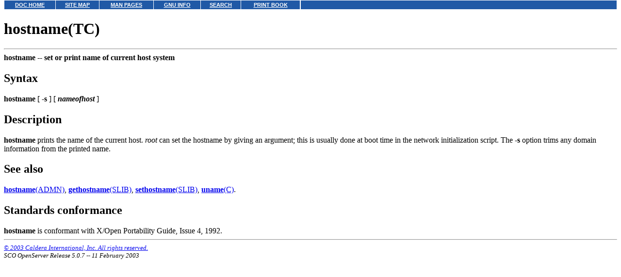

--- FILE ---
content_type: text/html
request_url: http://osr507doc.xinuos.com/en/man/html.TC/hostname.TC.html
body_size: 3640
content:
<HTML>
<HEAD>
<META HTTP-EQUIV="Content-Type" CONTENT="text/html;charset=ISO-8859-1">
<TITLE>hostname(TC)</TITLE>
</HEAD>
<BODY topmargin=0 marginheight=0 style="margin-top: 0;" ><!-- Begin DocView navigation toolbar -->
<!--htdig_noindex-->
<table
class=dvtb
width="100%"
cellpadding=0
cellspacing=0
border=0
style="padding: 0;"
>
<tr valign=top class=dvtb>
<td class=dvdb>
<table 
class=dvtb
cellpadding=3
cellspacing=1
border=0
bgcolor=#FFFFFF
width=611
>
<tr class=dvtb>
<td class=dvtb align=center  style="background: #2059A6;">
<a href="/en/index.html" class=dvtb style="font-size: 70%; font-family: verdana,helvetica,arial; font-weight: bold; color: #FFFFFF; background: #2059A6;">
DOC HOME
</a></td>
<td class=dvtb align=center  style="background: #2059A6;">
<a href="/en/Navpages/sitemap.html" class=dvtb style="font-size: 70%; font-family: verdana,helvetica,arial; font-weight: bold; color: #FFFFFF; background: #2059A6;">
SITE MAP
</a></td>
<td class=dvtb align=center  style="background: #2059A6;">
<a href="/cgi-bin/manform?lang=en" class=dvtb style="font-size: 70%; font-family: verdana,helvetica,arial; font-weight: bold; color: #FFFFFF; background: #2059A6;">
MAN PAGES
</a></td>
<td class=dvtb align=center  style="background: #2059A6;">
<a href="/cgi-bin/infocat?lang=en" class=dvtb style="font-size: 70%; font-family: verdana,helvetica,arial; font-weight: bold; color: #FFFFFF; background: #2059A6;">
GNU INFO
</a></td>
<td class=dvtb align=center  style="background: #2059A6;">
<a href="/cgi-bin/search?lang=en" class=dvtb style="font-size: 70%; font-family: verdana,helvetica,arial; font-weight: bold; color: #FFFFFF; background: #2059A6;">
SEARCH
</a></td>
<td class=dvtb align=center  style="background: #2059A6;">
<a href="/en/Navpages/printmap.html" class=dvtb style="font-size: 70%; font-family: verdana,helvetica,arial; font-weight: bold; color: #FFFFFF; background: #2059A6;">
PRINT BOOK
</a></td>
</tr>
</table>
</td>
<td class=dvtb align="left" width=100%>
<table
class=dvtb
cellpadding="3"
cellspacing="1"
border="0"
width="100%"
bgcolor="#FFFFFF"
>
<tr class=dvtb valign="top">
<td class=dvtb  style="background: #2059A6;" align=center width=100%>
<a name=null class=dvtb style="font-size: 70%; font-family: verdana,helvetica,arial; font-weight: bold; color: #FFFFFF; background: #2059A6;" >
&nbsp;
</a>
</td>
</tr>
</table>
</td>
</tr>
</table>
<!--/htdig_noindex-->
<!-- End DocView navigation toolbar -->

<H1>hostname(TC)</H1>
<HR>
<B>hostname --
<!--Meta NM "hostname"-->
set or print name of current host system
</B>
<!--Meta DN "set or print name of current host system"-->
<P>
<H2>Syntax</H2>
<B>hostname</B> [ <B>-s</B> ] [ <B><I>nameofhost</I></B> ]
<H2>Description</H2>
<B>hostname</B> prints the name of the current host.
<I>root</I> can set the hostname by giving an argument;
this is usually done at boot time in the network
initialization script.  The <B>-s</B> option trims any
domain information from the printed name.
<H2>See also</H2>
<A HREF="../html.ADMN/hostname.ADMN.html"><B>hostname</B>(ADMN)</A>,
<A HREF="../html.SLIB/gethostname.SLIB.html"><B>gethostname</B>(SLIB)</A>,
<A HREF="../html.SLIB/gethostname.SLIB.html"><B>sethostname</B>(SLIB)</A>,
<A HREF="../html.C/uname.C.html"><B>uname</B>(C)</A>.
<H2>Standards conformance</H2>
<B>hostname</B> is conformant with X/Open Portability Guide, Issue 4, 1992.
<!-- NAVBEGIN -->
<HR>
<I>
<SMALL>
<A HREF="../../man/html.TC/COPYRIGHT.html">&#169; 2003 Caldera International, Inc.  All rights reserved.</A>
<BR>
SCO OpenServer Release 5.0.7 -- 11 February 2003
<BR>
</SMALL>
</I>
<!-- NAVEND -->
</BODY></HTML>
